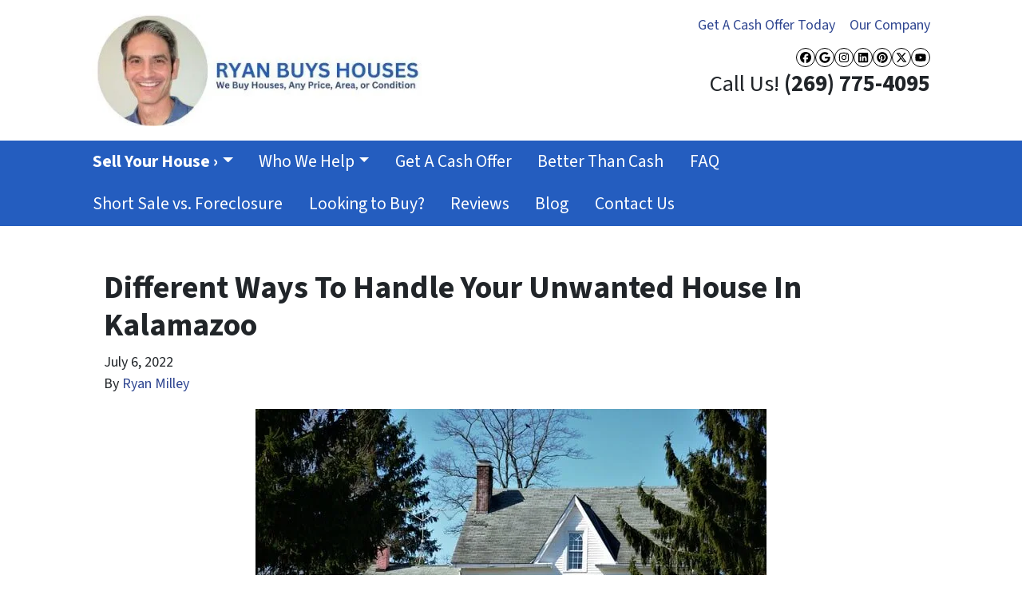

--- FILE ---
content_type: text/html; charset=utf-8
request_url: https://www.google.com/recaptcha/api2/anchor?ar=1&k=6LdJxiQTAAAAAJ6QDC4E3KrZaPAXlf6Xh4nk_VZL&co=aHR0cHM6Ly93d3cucnlhbm1idXlzaG91c2VzLmNvbTo0NDM.&hl=en&v=PoyoqOPhxBO7pBk68S4YbpHZ&theme=light&size=normal&anchor-ms=20000&execute-ms=30000&cb=jei3422wdyfs
body_size: 49453
content:
<!DOCTYPE HTML><html dir="ltr" lang="en"><head><meta http-equiv="Content-Type" content="text/html; charset=UTF-8">
<meta http-equiv="X-UA-Compatible" content="IE=edge">
<title>reCAPTCHA</title>
<style type="text/css">
/* cyrillic-ext */
@font-face {
  font-family: 'Roboto';
  font-style: normal;
  font-weight: 400;
  font-stretch: 100%;
  src: url(//fonts.gstatic.com/s/roboto/v48/KFO7CnqEu92Fr1ME7kSn66aGLdTylUAMa3GUBHMdazTgWw.woff2) format('woff2');
  unicode-range: U+0460-052F, U+1C80-1C8A, U+20B4, U+2DE0-2DFF, U+A640-A69F, U+FE2E-FE2F;
}
/* cyrillic */
@font-face {
  font-family: 'Roboto';
  font-style: normal;
  font-weight: 400;
  font-stretch: 100%;
  src: url(//fonts.gstatic.com/s/roboto/v48/KFO7CnqEu92Fr1ME7kSn66aGLdTylUAMa3iUBHMdazTgWw.woff2) format('woff2');
  unicode-range: U+0301, U+0400-045F, U+0490-0491, U+04B0-04B1, U+2116;
}
/* greek-ext */
@font-face {
  font-family: 'Roboto';
  font-style: normal;
  font-weight: 400;
  font-stretch: 100%;
  src: url(//fonts.gstatic.com/s/roboto/v48/KFO7CnqEu92Fr1ME7kSn66aGLdTylUAMa3CUBHMdazTgWw.woff2) format('woff2');
  unicode-range: U+1F00-1FFF;
}
/* greek */
@font-face {
  font-family: 'Roboto';
  font-style: normal;
  font-weight: 400;
  font-stretch: 100%;
  src: url(//fonts.gstatic.com/s/roboto/v48/KFO7CnqEu92Fr1ME7kSn66aGLdTylUAMa3-UBHMdazTgWw.woff2) format('woff2');
  unicode-range: U+0370-0377, U+037A-037F, U+0384-038A, U+038C, U+038E-03A1, U+03A3-03FF;
}
/* math */
@font-face {
  font-family: 'Roboto';
  font-style: normal;
  font-weight: 400;
  font-stretch: 100%;
  src: url(//fonts.gstatic.com/s/roboto/v48/KFO7CnqEu92Fr1ME7kSn66aGLdTylUAMawCUBHMdazTgWw.woff2) format('woff2');
  unicode-range: U+0302-0303, U+0305, U+0307-0308, U+0310, U+0312, U+0315, U+031A, U+0326-0327, U+032C, U+032F-0330, U+0332-0333, U+0338, U+033A, U+0346, U+034D, U+0391-03A1, U+03A3-03A9, U+03B1-03C9, U+03D1, U+03D5-03D6, U+03F0-03F1, U+03F4-03F5, U+2016-2017, U+2034-2038, U+203C, U+2040, U+2043, U+2047, U+2050, U+2057, U+205F, U+2070-2071, U+2074-208E, U+2090-209C, U+20D0-20DC, U+20E1, U+20E5-20EF, U+2100-2112, U+2114-2115, U+2117-2121, U+2123-214F, U+2190, U+2192, U+2194-21AE, U+21B0-21E5, U+21F1-21F2, U+21F4-2211, U+2213-2214, U+2216-22FF, U+2308-230B, U+2310, U+2319, U+231C-2321, U+2336-237A, U+237C, U+2395, U+239B-23B7, U+23D0, U+23DC-23E1, U+2474-2475, U+25AF, U+25B3, U+25B7, U+25BD, U+25C1, U+25CA, U+25CC, U+25FB, U+266D-266F, U+27C0-27FF, U+2900-2AFF, U+2B0E-2B11, U+2B30-2B4C, U+2BFE, U+3030, U+FF5B, U+FF5D, U+1D400-1D7FF, U+1EE00-1EEFF;
}
/* symbols */
@font-face {
  font-family: 'Roboto';
  font-style: normal;
  font-weight: 400;
  font-stretch: 100%;
  src: url(//fonts.gstatic.com/s/roboto/v48/KFO7CnqEu92Fr1ME7kSn66aGLdTylUAMaxKUBHMdazTgWw.woff2) format('woff2');
  unicode-range: U+0001-000C, U+000E-001F, U+007F-009F, U+20DD-20E0, U+20E2-20E4, U+2150-218F, U+2190, U+2192, U+2194-2199, U+21AF, U+21E6-21F0, U+21F3, U+2218-2219, U+2299, U+22C4-22C6, U+2300-243F, U+2440-244A, U+2460-24FF, U+25A0-27BF, U+2800-28FF, U+2921-2922, U+2981, U+29BF, U+29EB, U+2B00-2BFF, U+4DC0-4DFF, U+FFF9-FFFB, U+10140-1018E, U+10190-1019C, U+101A0, U+101D0-101FD, U+102E0-102FB, U+10E60-10E7E, U+1D2C0-1D2D3, U+1D2E0-1D37F, U+1F000-1F0FF, U+1F100-1F1AD, U+1F1E6-1F1FF, U+1F30D-1F30F, U+1F315, U+1F31C, U+1F31E, U+1F320-1F32C, U+1F336, U+1F378, U+1F37D, U+1F382, U+1F393-1F39F, U+1F3A7-1F3A8, U+1F3AC-1F3AF, U+1F3C2, U+1F3C4-1F3C6, U+1F3CA-1F3CE, U+1F3D4-1F3E0, U+1F3ED, U+1F3F1-1F3F3, U+1F3F5-1F3F7, U+1F408, U+1F415, U+1F41F, U+1F426, U+1F43F, U+1F441-1F442, U+1F444, U+1F446-1F449, U+1F44C-1F44E, U+1F453, U+1F46A, U+1F47D, U+1F4A3, U+1F4B0, U+1F4B3, U+1F4B9, U+1F4BB, U+1F4BF, U+1F4C8-1F4CB, U+1F4D6, U+1F4DA, U+1F4DF, U+1F4E3-1F4E6, U+1F4EA-1F4ED, U+1F4F7, U+1F4F9-1F4FB, U+1F4FD-1F4FE, U+1F503, U+1F507-1F50B, U+1F50D, U+1F512-1F513, U+1F53E-1F54A, U+1F54F-1F5FA, U+1F610, U+1F650-1F67F, U+1F687, U+1F68D, U+1F691, U+1F694, U+1F698, U+1F6AD, U+1F6B2, U+1F6B9-1F6BA, U+1F6BC, U+1F6C6-1F6CF, U+1F6D3-1F6D7, U+1F6E0-1F6EA, U+1F6F0-1F6F3, U+1F6F7-1F6FC, U+1F700-1F7FF, U+1F800-1F80B, U+1F810-1F847, U+1F850-1F859, U+1F860-1F887, U+1F890-1F8AD, U+1F8B0-1F8BB, U+1F8C0-1F8C1, U+1F900-1F90B, U+1F93B, U+1F946, U+1F984, U+1F996, U+1F9E9, U+1FA00-1FA6F, U+1FA70-1FA7C, U+1FA80-1FA89, U+1FA8F-1FAC6, U+1FACE-1FADC, U+1FADF-1FAE9, U+1FAF0-1FAF8, U+1FB00-1FBFF;
}
/* vietnamese */
@font-face {
  font-family: 'Roboto';
  font-style: normal;
  font-weight: 400;
  font-stretch: 100%;
  src: url(//fonts.gstatic.com/s/roboto/v48/KFO7CnqEu92Fr1ME7kSn66aGLdTylUAMa3OUBHMdazTgWw.woff2) format('woff2');
  unicode-range: U+0102-0103, U+0110-0111, U+0128-0129, U+0168-0169, U+01A0-01A1, U+01AF-01B0, U+0300-0301, U+0303-0304, U+0308-0309, U+0323, U+0329, U+1EA0-1EF9, U+20AB;
}
/* latin-ext */
@font-face {
  font-family: 'Roboto';
  font-style: normal;
  font-weight: 400;
  font-stretch: 100%;
  src: url(//fonts.gstatic.com/s/roboto/v48/KFO7CnqEu92Fr1ME7kSn66aGLdTylUAMa3KUBHMdazTgWw.woff2) format('woff2');
  unicode-range: U+0100-02BA, U+02BD-02C5, U+02C7-02CC, U+02CE-02D7, U+02DD-02FF, U+0304, U+0308, U+0329, U+1D00-1DBF, U+1E00-1E9F, U+1EF2-1EFF, U+2020, U+20A0-20AB, U+20AD-20C0, U+2113, U+2C60-2C7F, U+A720-A7FF;
}
/* latin */
@font-face {
  font-family: 'Roboto';
  font-style: normal;
  font-weight: 400;
  font-stretch: 100%;
  src: url(//fonts.gstatic.com/s/roboto/v48/KFO7CnqEu92Fr1ME7kSn66aGLdTylUAMa3yUBHMdazQ.woff2) format('woff2');
  unicode-range: U+0000-00FF, U+0131, U+0152-0153, U+02BB-02BC, U+02C6, U+02DA, U+02DC, U+0304, U+0308, U+0329, U+2000-206F, U+20AC, U+2122, U+2191, U+2193, U+2212, U+2215, U+FEFF, U+FFFD;
}
/* cyrillic-ext */
@font-face {
  font-family: 'Roboto';
  font-style: normal;
  font-weight: 500;
  font-stretch: 100%;
  src: url(//fonts.gstatic.com/s/roboto/v48/KFO7CnqEu92Fr1ME7kSn66aGLdTylUAMa3GUBHMdazTgWw.woff2) format('woff2');
  unicode-range: U+0460-052F, U+1C80-1C8A, U+20B4, U+2DE0-2DFF, U+A640-A69F, U+FE2E-FE2F;
}
/* cyrillic */
@font-face {
  font-family: 'Roboto';
  font-style: normal;
  font-weight: 500;
  font-stretch: 100%;
  src: url(//fonts.gstatic.com/s/roboto/v48/KFO7CnqEu92Fr1ME7kSn66aGLdTylUAMa3iUBHMdazTgWw.woff2) format('woff2');
  unicode-range: U+0301, U+0400-045F, U+0490-0491, U+04B0-04B1, U+2116;
}
/* greek-ext */
@font-face {
  font-family: 'Roboto';
  font-style: normal;
  font-weight: 500;
  font-stretch: 100%;
  src: url(//fonts.gstatic.com/s/roboto/v48/KFO7CnqEu92Fr1ME7kSn66aGLdTylUAMa3CUBHMdazTgWw.woff2) format('woff2');
  unicode-range: U+1F00-1FFF;
}
/* greek */
@font-face {
  font-family: 'Roboto';
  font-style: normal;
  font-weight: 500;
  font-stretch: 100%;
  src: url(//fonts.gstatic.com/s/roboto/v48/KFO7CnqEu92Fr1ME7kSn66aGLdTylUAMa3-UBHMdazTgWw.woff2) format('woff2');
  unicode-range: U+0370-0377, U+037A-037F, U+0384-038A, U+038C, U+038E-03A1, U+03A3-03FF;
}
/* math */
@font-face {
  font-family: 'Roboto';
  font-style: normal;
  font-weight: 500;
  font-stretch: 100%;
  src: url(//fonts.gstatic.com/s/roboto/v48/KFO7CnqEu92Fr1ME7kSn66aGLdTylUAMawCUBHMdazTgWw.woff2) format('woff2');
  unicode-range: U+0302-0303, U+0305, U+0307-0308, U+0310, U+0312, U+0315, U+031A, U+0326-0327, U+032C, U+032F-0330, U+0332-0333, U+0338, U+033A, U+0346, U+034D, U+0391-03A1, U+03A3-03A9, U+03B1-03C9, U+03D1, U+03D5-03D6, U+03F0-03F1, U+03F4-03F5, U+2016-2017, U+2034-2038, U+203C, U+2040, U+2043, U+2047, U+2050, U+2057, U+205F, U+2070-2071, U+2074-208E, U+2090-209C, U+20D0-20DC, U+20E1, U+20E5-20EF, U+2100-2112, U+2114-2115, U+2117-2121, U+2123-214F, U+2190, U+2192, U+2194-21AE, U+21B0-21E5, U+21F1-21F2, U+21F4-2211, U+2213-2214, U+2216-22FF, U+2308-230B, U+2310, U+2319, U+231C-2321, U+2336-237A, U+237C, U+2395, U+239B-23B7, U+23D0, U+23DC-23E1, U+2474-2475, U+25AF, U+25B3, U+25B7, U+25BD, U+25C1, U+25CA, U+25CC, U+25FB, U+266D-266F, U+27C0-27FF, U+2900-2AFF, U+2B0E-2B11, U+2B30-2B4C, U+2BFE, U+3030, U+FF5B, U+FF5D, U+1D400-1D7FF, U+1EE00-1EEFF;
}
/* symbols */
@font-face {
  font-family: 'Roboto';
  font-style: normal;
  font-weight: 500;
  font-stretch: 100%;
  src: url(//fonts.gstatic.com/s/roboto/v48/KFO7CnqEu92Fr1ME7kSn66aGLdTylUAMaxKUBHMdazTgWw.woff2) format('woff2');
  unicode-range: U+0001-000C, U+000E-001F, U+007F-009F, U+20DD-20E0, U+20E2-20E4, U+2150-218F, U+2190, U+2192, U+2194-2199, U+21AF, U+21E6-21F0, U+21F3, U+2218-2219, U+2299, U+22C4-22C6, U+2300-243F, U+2440-244A, U+2460-24FF, U+25A0-27BF, U+2800-28FF, U+2921-2922, U+2981, U+29BF, U+29EB, U+2B00-2BFF, U+4DC0-4DFF, U+FFF9-FFFB, U+10140-1018E, U+10190-1019C, U+101A0, U+101D0-101FD, U+102E0-102FB, U+10E60-10E7E, U+1D2C0-1D2D3, U+1D2E0-1D37F, U+1F000-1F0FF, U+1F100-1F1AD, U+1F1E6-1F1FF, U+1F30D-1F30F, U+1F315, U+1F31C, U+1F31E, U+1F320-1F32C, U+1F336, U+1F378, U+1F37D, U+1F382, U+1F393-1F39F, U+1F3A7-1F3A8, U+1F3AC-1F3AF, U+1F3C2, U+1F3C4-1F3C6, U+1F3CA-1F3CE, U+1F3D4-1F3E0, U+1F3ED, U+1F3F1-1F3F3, U+1F3F5-1F3F7, U+1F408, U+1F415, U+1F41F, U+1F426, U+1F43F, U+1F441-1F442, U+1F444, U+1F446-1F449, U+1F44C-1F44E, U+1F453, U+1F46A, U+1F47D, U+1F4A3, U+1F4B0, U+1F4B3, U+1F4B9, U+1F4BB, U+1F4BF, U+1F4C8-1F4CB, U+1F4D6, U+1F4DA, U+1F4DF, U+1F4E3-1F4E6, U+1F4EA-1F4ED, U+1F4F7, U+1F4F9-1F4FB, U+1F4FD-1F4FE, U+1F503, U+1F507-1F50B, U+1F50D, U+1F512-1F513, U+1F53E-1F54A, U+1F54F-1F5FA, U+1F610, U+1F650-1F67F, U+1F687, U+1F68D, U+1F691, U+1F694, U+1F698, U+1F6AD, U+1F6B2, U+1F6B9-1F6BA, U+1F6BC, U+1F6C6-1F6CF, U+1F6D3-1F6D7, U+1F6E0-1F6EA, U+1F6F0-1F6F3, U+1F6F7-1F6FC, U+1F700-1F7FF, U+1F800-1F80B, U+1F810-1F847, U+1F850-1F859, U+1F860-1F887, U+1F890-1F8AD, U+1F8B0-1F8BB, U+1F8C0-1F8C1, U+1F900-1F90B, U+1F93B, U+1F946, U+1F984, U+1F996, U+1F9E9, U+1FA00-1FA6F, U+1FA70-1FA7C, U+1FA80-1FA89, U+1FA8F-1FAC6, U+1FACE-1FADC, U+1FADF-1FAE9, U+1FAF0-1FAF8, U+1FB00-1FBFF;
}
/* vietnamese */
@font-face {
  font-family: 'Roboto';
  font-style: normal;
  font-weight: 500;
  font-stretch: 100%;
  src: url(//fonts.gstatic.com/s/roboto/v48/KFO7CnqEu92Fr1ME7kSn66aGLdTylUAMa3OUBHMdazTgWw.woff2) format('woff2');
  unicode-range: U+0102-0103, U+0110-0111, U+0128-0129, U+0168-0169, U+01A0-01A1, U+01AF-01B0, U+0300-0301, U+0303-0304, U+0308-0309, U+0323, U+0329, U+1EA0-1EF9, U+20AB;
}
/* latin-ext */
@font-face {
  font-family: 'Roboto';
  font-style: normal;
  font-weight: 500;
  font-stretch: 100%;
  src: url(//fonts.gstatic.com/s/roboto/v48/KFO7CnqEu92Fr1ME7kSn66aGLdTylUAMa3KUBHMdazTgWw.woff2) format('woff2');
  unicode-range: U+0100-02BA, U+02BD-02C5, U+02C7-02CC, U+02CE-02D7, U+02DD-02FF, U+0304, U+0308, U+0329, U+1D00-1DBF, U+1E00-1E9F, U+1EF2-1EFF, U+2020, U+20A0-20AB, U+20AD-20C0, U+2113, U+2C60-2C7F, U+A720-A7FF;
}
/* latin */
@font-face {
  font-family: 'Roboto';
  font-style: normal;
  font-weight: 500;
  font-stretch: 100%;
  src: url(//fonts.gstatic.com/s/roboto/v48/KFO7CnqEu92Fr1ME7kSn66aGLdTylUAMa3yUBHMdazQ.woff2) format('woff2');
  unicode-range: U+0000-00FF, U+0131, U+0152-0153, U+02BB-02BC, U+02C6, U+02DA, U+02DC, U+0304, U+0308, U+0329, U+2000-206F, U+20AC, U+2122, U+2191, U+2193, U+2212, U+2215, U+FEFF, U+FFFD;
}
/* cyrillic-ext */
@font-face {
  font-family: 'Roboto';
  font-style: normal;
  font-weight: 900;
  font-stretch: 100%;
  src: url(//fonts.gstatic.com/s/roboto/v48/KFO7CnqEu92Fr1ME7kSn66aGLdTylUAMa3GUBHMdazTgWw.woff2) format('woff2');
  unicode-range: U+0460-052F, U+1C80-1C8A, U+20B4, U+2DE0-2DFF, U+A640-A69F, U+FE2E-FE2F;
}
/* cyrillic */
@font-face {
  font-family: 'Roboto';
  font-style: normal;
  font-weight: 900;
  font-stretch: 100%;
  src: url(//fonts.gstatic.com/s/roboto/v48/KFO7CnqEu92Fr1ME7kSn66aGLdTylUAMa3iUBHMdazTgWw.woff2) format('woff2');
  unicode-range: U+0301, U+0400-045F, U+0490-0491, U+04B0-04B1, U+2116;
}
/* greek-ext */
@font-face {
  font-family: 'Roboto';
  font-style: normal;
  font-weight: 900;
  font-stretch: 100%;
  src: url(//fonts.gstatic.com/s/roboto/v48/KFO7CnqEu92Fr1ME7kSn66aGLdTylUAMa3CUBHMdazTgWw.woff2) format('woff2');
  unicode-range: U+1F00-1FFF;
}
/* greek */
@font-face {
  font-family: 'Roboto';
  font-style: normal;
  font-weight: 900;
  font-stretch: 100%;
  src: url(//fonts.gstatic.com/s/roboto/v48/KFO7CnqEu92Fr1ME7kSn66aGLdTylUAMa3-UBHMdazTgWw.woff2) format('woff2');
  unicode-range: U+0370-0377, U+037A-037F, U+0384-038A, U+038C, U+038E-03A1, U+03A3-03FF;
}
/* math */
@font-face {
  font-family: 'Roboto';
  font-style: normal;
  font-weight: 900;
  font-stretch: 100%;
  src: url(//fonts.gstatic.com/s/roboto/v48/KFO7CnqEu92Fr1ME7kSn66aGLdTylUAMawCUBHMdazTgWw.woff2) format('woff2');
  unicode-range: U+0302-0303, U+0305, U+0307-0308, U+0310, U+0312, U+0315, U+031A, U+0326-0327, U+032C, U+032F-0330, U+0332-0333, U+0338, U+033A, U+0346, U+034D, U+0391-03A1, U+03A3-03A9, U+03B1-03C9, U+03D1, U+03D5-03D6, U+03F0-03F1, U+03F4-03F5, U+2016-2017, U+2034-2038, U+203C, U+2040, U+2043, U+2047, U+2050, U+2057, U+205F, U+2070-2071, U+2074-208E, U+2090-209C, U+20D0-20DC, U+20E1, U+20E5-20EF, U+2100-2112, U+2114-2115, U+2117-2121, U+2123-214F, U+2190, U+2192, U+2194-21AE, U+21B0-21E5, U+21F1-21F2, U+21F4-2211, U+2213-2214, U+2216-22FF, U+2308-230B, U+2310, U+2319, U+231C-2321, U+2336-237A, U+237C, U+2395, U+239B-23B7, U+23D0, U+23DC-23E1, U+2474-2475, U+25AF, U+25B3, U+25B7, U+25BD, U+25C1, U+25CA, U+25CC, U+25FB, U+266D-266F, U+27C0-27FF, U+2900-2AFF, U+2B0E-2B11, U+2B30-2B4C, U+2BFE, U+3030, U+FF5B, U+FF5D, U+1D400-1D7FF, U+1EE00-1EEFF;
}
/* symbols */
@font-face {
  font-family: 'Roboto';
  font-style: normal;
  font-weight: 900;
  font-stretch: 100%;
  src: url(//fonts.gstatic.com/s/roboto/v48/KFO7CnqEu92Fr1ME7kSn66aGLdTylUAMaxKUBHMdazTgWw.woff2) format('woff2');
  unicode-range: U+0001-000C, U+000E-001F, U+007F-009F, U+20DD-20E0, U+20E2-20E4, U+2150-218F, U+2190, U+2192, U+2194-2199, U+21AF, U+21E6-21F0, U+21F3, U+2218-2219, U+2299, U+22C4-22C6, U+2300-243F, U+2440-244A, U+2460-24FF, U+25A0-27BF, U+2800-28FF, U+2921-2922, U+2981, U+29BF, U+29EB, U+2B00-2BFF, U+4DC0-4DFF, U+FFF9-FFFB, U+10140-1018E, U+10190-1019C, U+101A0, U+101D0-101FD, U+102E0-102FB, U+10E60-10E7E, U+1D2C0-1D2D3, U+1D2E0-1D37F, U+1F000-1F0FF, U+1F100-1F1AD, U+1F1E6-1F1FF, U+1F30D-1F30F, U+1F315, U+1F31C, U+1F31E, U+1F320-1F32C, U+1F336, U+1F378, U+1F37D, U+1F382, U+1F393-1F39F, U+1F3A7-1F3A8, U+1F3AC-1F3AF, U+1F3C2, U+1F3C4-1F3C6, U+1F3CA-1F3CE, U+1F3D4-1F3E0, U+1F3ED, U+1F3F1-1F3F3, U+1F3F5-1F3F7, U+1F408, U+1F415, U+1F41F, U+1F426, U+1F43F, U+1F441-1F442, U+1F444, U+1F446-1F449, U+1F44C-1F44E, U+1F453, U+1F46A, U+1F47D, U+1F4A3, U+1F4B0, U+1F4B3, U+1F4B9, U+1F4BB, U+1F4BF, U+1F4C8-1F4CB, U+1F4D6, U+1F4DA, U+1F4DF, U+1F4E3-1F4E6, U+1F4EA-1F4ED, U+1F4F7, U+1F4F9-1F4FB, U+1F4FD-1F4FE, U+1F503, U+1F507-1F50B, U+1F50D, U+1F512-1F513, U+1F53E-1F54A, U+1F54F-1F5FA, U+1F610, U+1F650-1F67F, U+1F687, U+1F68D, U+1F691, U+1F694, U+1F698, U+1F6AD, U+1F6B2, U+1F6B9-1F6BA, U+1F6BC, U+1F6C6-1F6CF, U+1F6D3-1F6D7, U+1F6E0-1F6EA, U+1F6F0-1F6F3, U+1F6F7-1F6FC, U+1F700-1F7FF, U+1F800-1F80B, U+1F810-1F847, U+1F850-1F859, U+1F860-1F887, U+1F890-1F8AD, U+1F8B0-1F8BB, U+1F8C0-1F8C1, U+1F900-1F90B, U+1F93B, U+1F946, U+1F984, U+1F996, U+1F9E9, U+1FA00-1FA6F, U+1FA70-1FA7C, U+1FA80-1FA89, U+1FA8F-1FAC6, U+1FACE-1FADC, U+1FADF-1FAE9, U+1FAF0-1FAF8, U+1FB00-1FBFF;
}
/* vietnamese */
@font-face {
  font-family: 'Roboto';
  font-style: normal;
  font-weight: 900;
  font-stretch: 100%;
  src: url(//fonts.gstatic.com/s/roboto/v48/KFO7CnqEu92Fr1ME7kSn66aGLdTylUAMa3OUBHMdazTgWw.woff2) format('woff2');
  unicode-range: U+0102-0103, U+0110-0111, U+0128-0129, U+0168-0169, U+01A0-01A1, U+01AF-01B0, U+0300-0301, U+0303-0304, U+0308-0309, U+0323, U+0329, U+1EA0-1EF9, U+20AB;
}
/* latin-ext */
@font-face {
  font-family: 'Roboto';
  font-style: normal;
  font-weight: 900;
  font-stretch: 100%;
  src: url(//fonts.gstatic.com/s/roboto/v48/KFO7CnqEu92Fr1ME7kSn66aGLdTylUAMa3KUBHMdazTgWw.woff2) format('woff2');
  unicode-range: U+0100-02BA, U+02BD-02C5, U+02C7-02CC, U+02CE-02D7, U+02DD-02FF, U+0304, U+0308, U+0329, U+1D00-1DBF, U+1E00-1E9F, U+1EF2-1EFF, U+2020, U+20A0-20AB, U+20AD-20C0, U+2113, U+2C60-2C7F, U+A720-A7FF;
}
/* latin */
@font-face {
  font-family: 'Roboto';
  font-style: normal;
  font-weight: 900;
  font-stretch: 100%;
  src: url(//fonts.gstatic.com/s/roboto/v48/KFO7CnqEu92Fr1ME7kSn66aGLdTylUAMa3yUBHMdazQ.woff2) format('woff2');
  unicode-range: U+0000-00FF, U+0131, U+0152-0153, U+02BB-02BC, U+02C6, U+02DA, U+02DC, U+0304, U+0308, U+0329, U+2000-206F, U+20AC, U+2122, U+2191, U+2193, U+2212, U+2215, U+FEFF, U+FFFD;
}

</style>
<link rel="stylesheet" type="text/css" href="https://www.gstatic.com/recaptcha/releases/PoyoqOPhxBO7pBk68S4YbpHZ/styles__ltr.css">
<script nonce="zD5SP_jqd0qfHbXSPBGfWw" type="text/javascript">window['__recaptcha_api'] = 'https://www.google.com/recaptcha/api2/';</script>
<script type="text/javascript" src="https://www.gstatic.com/recaptcha/releases/PoyoqOPhxBO7pBk68S4YbpHZ/recaptcha__en.js" nonce="zD5SP_jqd0qfHbXSPBGfWw">
      
    </script></head>
<body><div id="rc-anchor-alert" class="rc-anchor-alert"></div>
<input type="hidden" id="recaptcha-token" value="[base64]">
<script type="text/javascript" nonce="zD5SP_jqd0qfHbXSPBGfWw">
      recaptcha.anchor.Main.init("[\x22ainput\x22,[\x22bgdata\x22,\x22\x22,\[base64]/[base64]/[base64]/bmV3IHJbeF0oY1swXSk6RT09Mj9uZXcgclt4XShjWzBdLGNbMV0pOkU9PTM/bmV3IHJbeF0oY1swXSxjWzFdLGNbMl0pOkU9PTQ/[base64]/[base64]/[base64]/[base64]/[base64]/[base64]/[base64]/[base64]\x22,\[base64]\x22,\[base64]/w6o1w5HCkSF1FhvClcOMw5xRX8KLw6TDlMKww4jChhoAwrZ4SiYPXHoow4Bqwplkw65GNsKbK8O4w6zDhmxZKcOBw4XDi8O3AXVJw43CgGrDskXDiB/Cp8KfQRhdNcOccMOzw4h+w7zCmXjCusO2w6rCnMOrw5MQc0hUb8OHfRnCjcOrHAw5w7U/wr/DtcOXw7LCqcOHwpHCmw1lw6HCg8KHwoxSwoLDkhh4wprDnMK1w4Bawq8OAcKyN8OWw6HDt1BkTSN5wo7DksKEwrPCrF3DnX3DpyTCh1HCmxjDpFcYwrY2YiHCpcKgw7jClMKuwpNYAT3CmMKaw4/DtUp7OsKCw6fCvyBQwp9mGVwnwpA6KGfDvmM9w5YMMlxGwrnChVQ4wpxbHcKSTwTDrUzCtcONw7HDpsK7a8K9wqU+wqHCs8KrwrdmJcOPwpTCmMKZJcKgZRPDr8OiHw/Dv2J/P8K1wonChcOMQcKldcKSwrbCg1/DrzLDkgTCqSTCt8OHPDskw5Viw4/DmMKiK1LDtGHCnR4Ew7nCusKhMsKHwpMjw61jwoLCoMOSScOgAGjCjMKUw6HDox/[base64]/CmMOIccK2T2XDm1htw6VmQsOGw4lqw4QcDsOvKTnDn8K9SsK9w7PDnMKwU3kQI8K+wqnDuTNXwrfCrmrCv8OeF8OwNlDDoTXDtR7CnsOUMiPDpisNwqJWLWFkA8O0w6tYM8Kmwq7CnDPCoH3Dn8KAw5LDnWxQw7vDryZJacOhwo7DgxvCuAlNw6PCqlkDwo/CvcKSbMOJZ8KHw6DCpWZVTzDDjnJXwpB4fxvDhTUywqLCvsK9VFMFwrYUwp9Qwp04w4xtMMOOUsOhwrx6wqUJEWPDnUsZFcOVwpzChmF5wrAKwo3DqsKvHcKvGcOeFUETw4AcwpXCpsKoYcKvEl1Dd8OlNAPDjXXDq2/CtcKmRcObw4MxLcONw5rCsG4QwpnCg8OWRsO5wpjCkArDiUNYwqw/w6EUwoVJwpwyw5tUa8KaRsKzw4vDvsOCI8KwJTHDjCIdZ8OHwrfDmMOEw7hDZcOgBMOGwrDDiMONWkFgwp/CoH3DtcOZB8OGwq/CoynDtTxIN8OVJRRnC8Oaw5Niw5IhwqHCrcODMTAlw4DCvAvCvcKVfB9Ww6HDtBLCjcOGwrDDm1nCmAQTAVbDmAQIFsKWwovCr07DjMO4NXvCrxFTeGhWXMO9cyfCosKmwrJGwr17w65oB8K1wpjDlMOuwqHDkUXChl4dG8K6J8KRTX/CicOlZiYtYcO8ZmZdPynDj8O1wpPCv27DisOUw7AZw5ZCwr4hwpEgT0vCp8OMO8KGGcO9JsKuXMKJw6I9w5B6Wz0lbUQ0w4bDq23Di3h3wrTCr8O6RiIJHSLCoMKOESVnLcKxCBjCsMKfO1QOwp5LwqvCgMKVCBfDmCnDrcKnw7fCssKBBgTCmQ/DjGHClMOTSkfDiDlZJgrCmCscw6/DjMK3Wh/Diywiw7vCqcKgw7XDicKZan8KVhYPG8Kjwrx9fcOeAn5Zw5oZw5/ClxDDg8Oaw7sqHmVLwqJ/[base64]/CoMKXIgXDpR3DhzfCjQ7DlADDqwLCjQzDq8OwOsKTMVjDlMOvZ3MhNTZ8VhHCtWJoSSMRR8KOw5PCpcOlN8OIRMOkM8KKdRApYn1Vw4fCnMOIGHh8w57Dl0fCosOsw7vDnFrDumxBw4h/wpgOBcKPwqTDtVgpwrbDnkTDmMKiB8OgwqQtUsOqCWxgV8KCw6hKw6jCmxXDhMKSw4bDrcKHw7ctwoPCsAvCrcKmEsO2w4LCncOYw4fCtEvCmwB/d37Dqi0owrQ+w4fCiQvDk8KHw6zDqhA7FcKswonDgMKQIMORwp81w63DtsODw67DgsO6wqnDkMOOaQMlbWEkwq50dcOGKsKfBgEHcmJKwofDlcKNwopbwo/[base64]/CpCzDoH0OfH7DhsKoERVJw6PCsjjCvMKUwpoJTQzDh8O8KUbCssO+A1kvaMKuXcOXw4Zzb1/[base64]/[base64]/[base64]/[base64]/[base64]/CiQxww7/DtRrCiMONwpLDrwbDtMKkw4RTw7lww6gLw5MsEQfCnhzDt1cQw5vCiQ5AHcKGwp0YwpRrJsOaw6TCjsOmDcKsw7LDnj7CiX7CvhjDmcKxBRshwoFXeWYmwpzDtGlbMlTCncOBP8K5NWnDksKDTcO/fMKVUkXDkBDCjsOfPnkGbsKNbcKywpHDk37Dpy83w6zDl8O/U8OAw5bDhX/Ds8OUw7vDgsK1DMOVwofDmzRFwrdsAMKLw6PDhWFgSWPDnEFjw5PCn8OiVsOdw5HDtcK8PcKWw5dVWsOMRMKaP8OoDTNlw4p/wptlw5dZwpHDlHoRwpdOSGjCj1Mkw5/Du8OKEhoyYWUrYDLDlsKiwrDDvStGw6o/ECctNnlUwp8IeXEiN2IxKlrDl2xpwqjCtDXCncKkwo7DvnBafWkgwqTCm17CuMOywrVmw5pAwqbDicKSwpd8XTzDiMOkwoR+wrpBwpzCn8Kgw5nDmldBWj5Qw44GDFISBw/DocKbwqYqVGhOdXQiwqDCsnPDqGTDgwHCpiDDtsOmaxwww6PCuC1bw4/ClcOpKhvDgMOVMsKTwrJ1AMKcw6JFKjzCsmrDj1rDrEJFwp0mw70vV8KSw48pwrxnFQpew6nCiDfDp1s1w4FgeTXCqMKnbTYcw6ksW8OMT8OhwofCqMKueEZpwpARwroDV8OHw49ueMKzw4F2NcKVw45Ba8Oqw58WHcK0IcOhKMKfC8OdT8OkEi/CmsKWwrxTw6DDoGDCuTjCucO/wrwHeQonC2PCtcOywqzDrhPClsKBasK0HwsiGcOZwpF+Q8OxwrUZUsOtw4pqfcOkH8OXw6YLH8KXJ8Kuwp/CmG1uw7gJX3vDlxbCkMKlwp/DimkIHhTCosOTwqIuwpbDiMObwq/CuHHDrRVuAwMmXMKdwoZ/O8OjwoLCs8ObfMKtCcKOwpQPwrnDtVnCrcKTVnQSCBDCrcKIN8OEwqbDk8KqaRHCmRTCohhow4zDlcOqw6JYwpXCq1LDjW/DphFPY2o8LsONDMOTd8K0w4tawrJaDSjDsEEOw4FJNFrDpsObwrpIMsKowo06fEZGwqxsw5g3RMOrYhHDpl4Db8OhKCU7TsO9wpo8w4fDosO3dTPCiinChjfCrMOrJRnCqsKsw6TDsl3CrcOuwoLDnxVWw47CoMOSPhVEwpEpwqEjRx/Dmn5tOcO9wpZIwp/[base64]/Dn8OlaMOIw7/[base64]/CqMOXJ384G8Onw7V3JSVjcl7DisOpHRMgPGXDgnY1w57CrTJbwrfDmxPDgDttwpvCjcO1SEXCl8OwY8KPw4tyI8OOwoZ8w5RjwoXCgcO/wqhyYk7DvsOjEHkxw5jCvgVEJ8OWDCfDt04ZYnrCp8KFSQDCucOhw7lfwrPCk8OcKsO8SzzDnsOIJCxyOX4MXMOINGYHw4hcKMOYw6HCqm9iN0nDqQfCpgwPVMK3wqxJe1MyXh/[base64]/[base64]/[base64]/[base64]/DuMKUwrbCpBHCiMOhwp0Yw5bDhXzDhnZMKTsTAh3CscKMw58gXMOyw5tMwowXw582YcK7wrLCmsOPfxpND8O2wphkw5TDlwZBAcOlXFHCvsO4LsKfIcObw5V/[base64]/[base64]/[base64]/DkQjCrcOGw4rCpMOaw4XCi17DhMO7w6U1EcKOOsOEDiU/w68Bw6ofPyVvDMOkAgnDtSLDscOuYlXDkhTDv3xZIMKrwovDmMOSwopRwr8hw7ZhAsKzD8KaYcKYwqMSe8KTwrQZEAfCu8K3N8KTwrPCjcKfOcK2EX7CpE5EwplmEwTClA4cBsKYwofDiz/[base64]/ChAjClMOPd8O7QcOhw43Cv8OfScK1wovDgMOvw4tjZU0twqHCnMKowq5oeMOfUMK1wrsEcsOuwp8Jw4HCh8OTIMOYw7jDk8OgPGbDtVzDosKow5zCm8KTR216DMO6UMOOwrgEwqUtKx06DhROwpnCoW7CkcKvVDTDj0jCuk0tRGDCphg/BsKAQMO2AW/CkXPDuMK6wodGwr8RIiTCusK/[base64]/CpzRBw6coPsKoTwd5cMO5w5Adwq7Diz4FQ8KjOz5Xw63Di8KkwrvDlcKrwqTCrcK1w5MrLsK6wpFdwo/CrcKTIkpVwoPDssK6wr7CqcKeVsKQwq84MlBOw6o+wohyHEtQw6MuAcKiwqkiBgHDqSNkVDzCp8KPw5XDnMOOw5JbF2/CuRfDsh/DusOBIwXDhgXCgcKIw75owovDnMKtdsKEwocVPRInwqPCjMKiVEI6OcO4QsOtPF/CmcODwoRdE8OhRhEiw6/CrMOQFMOZw5DCt2vCo0kCGy4oOkvCicKKw5LCmBwVasOqQsOIw6rCsMKKCMOXw7c6E8O+wrYiw59MwrbCoMO4J8K+wpDDscK+CMOfw7LDjMO2w4HDrRPDtTNiw6BKJcKjwrrCn8KQPcOgw6PDvcOwCS8/w4fDkMO0EcKPUMOUwq0pa8OeR8Kjw7VwLsKBXj1MwpPCicOFDDcoDMK0w5TDsRhMCzHChMOIAcOzcShRUGbDl8O1CD1CZnowBMOif1zDh8OSa8KcMMKCwp/ChcOBVmLCrVNnw67DjsO9wq3CqMObR1fDhl/DlMO0wqofbx7CvMOxw7rDncKgAsKLw5McFGPCqkxBFDXDtsOMCSzDhVvDkzdRwrpveg/Ctksyw6fDtQcJwqXCnsO/w4HChRrDgsKHw4JEwp7Dt8O8w4wmw6xXwpzDhzLCv8OEYmkrXMOXClYkR8O2woPCicKHw6PCnsKzwp7CncOlTj3DicKew43DqMO4ZU0wwoZnNg1tZcOALcOLYsKswrZew41kAU9Uw4HDgkp2wo03w63CiREGwozDgsOMwrzCqg5vaT5eNjjCs8OiIhw7wqx/UMOFw6h6U8OFCcK8w6/Dpg/DisOJw7nChRtxw4DDhVvClcK3TsK2w5vDjjdpw4d/MsOAw5JWKVvCu2wDfsKVw4jDusOywo/[base64]/w7gIIn8Dwq7CtXrDkk4eacKJNSvCusKrKAEhKW3DjMKJwpbCsVVXdcOsw4XDtCYPK0nCuBPDi3N6wqdoMMKUw67ChcKVNCIIw4jCjRrCpTVBwrsxw7fCj2A2QBcPwr3CncKWOcKCERvClmzDisKCwpjDtTlnGMKVQ0nDplzCn8OIwqBHZj/CrMKabAE7ABfDn8OPwq1ow6rDrsOaw7bCi8OdwojCiAjCkWAdAHNLw5/[base64]/[base64]/[base64]/CjEXDpcOzw5zCsMK/w7XCncK0w6vCsMOdw5TDhxQyCklGN8KCw4wRaVjChCXDmADCtsKzNsKsw4gMfcKLDMKjX8KyKmJOAcKKFU1QChnChw/CoTlnD8O/w7HDqsOSw4YVVVTDv0EcwozDvQ/ClXQKwqLDhMKmEjnDj2PCpMO7AEHDu13ClMOpG8O/[base64]/DjGzDpQrCmsKzwoA5wrYdbERbMsO4w4vDpS1fwqXCjiZuwo7CnXxawoY2wo9hwqkhwr/CpMOKJ8OlwoxCfHNlw6/DkXLCuMKUb3pbwqvCpRc4QMKPDw8FN09vC8ORwrvDgsKITMKGwoLDoT7DuQTCvAoww5TCvQzDqwTCtsOAZwV4wpXDg0fDjADCqMOxVxQ/JcKtw7JpcCbDuMK9wovDmMKyUsK2woUWfl42czTCjhrCsMOcQcKPXWrCnVZ3T8OewpRIw6l5wrzCpcOqwpbDnMKTJsOAbDXDusOCwpvCi1F/wqkYbcKuw7Z9dcOXCErDk3rCsnkHIMK3UVTDpsOgwqzCkG3DtDfCq8KzTWRHwpDCriDCrnbCkRMnAcKxQMOSB07DqsKHwrTDvMKvfxTDgFI3BsOoHsOKwo56w5LCtsO0CcKQwrrCvhbCpSHCtG0EXcKjWQsMw4zDnyxZTcK8wpLDlnjDvwQrwq94wok/FlPCinTDpAvDjhfDlUDDoWTCq8K0wqIdw7V4w7LDkHpYwoVRwqbCqFHCtMKfwpTDvsOeY8OuwoFrCBNawrPCn8O+w7Ezw5HCrsK/EjPDvCTCtUrDgsOZTsONw6xrw6oHwqddw4FYw54Fw4HCpMKnb8OxwrvDusKWccKCR8KZOcK5McOZw4XDlFc+w7ptwoZ/wr3CkSfCpWfDhlbDnjLChV3Cui1be2Rfw4fCky/DksOwB2s8cxrCsMKJahvDhwPDrB7DosKdw6XDnsKxFDjDkU4Hw7A0w5Z2w7FFwohsHsKtIlkrBg3CgMO5wrR5w6AEMcOlwpJxw6bDgH3CucK9V8KAwrrCrMKwNcO5wozDo8O1A8OQM8KrwovDhsOrwqdhw6o+wpbCpUA2wpfDni/DiMKqw6FQw5PCt8KRYy7Cu8KyMifDoijClcKMIAXCtsOBw63DhkQKwr5Jw797GsO2FntPPS0Sw4EgwqTCrQd8RMOhCsOObsOtw5XCqsO1WgbCmsOEUsK3AMOzwp0Nw7p/wpDDrMO/wrVzwrPDg8Kcwot3wpbDoW/[base64]/DrWzDhQkqworCphLDvjV5AGhGw7fCvgHClsK5WQxyaMOlD3bCvMOmwq/DgizCnsKkc0xfw4tqwoAIDwLDu3LDscOpw6N4w7HCpAzDjzV6wr7DnDRzP04Fwq4MwrzDr8Otw5oIw5hNYMOQbE4ZIy9oZm/ChcKKw7sMw5AKw7XDm8OLAMKDcsKIJVvCvUnDisK8ew0TOE5ww7h6NWDDqMKMfcO1wo/Dn0nCtcKrwrHDksOJwrzCribDg8KIVE/Cg8KhwrTDrcKYw5bDt8OvHAHCvi3DkcOSw6DDjMOcf8ODwoPDs1w+fzgIVsK1LAkgO8OONcOPCW1VwpTCjMOsTMKCAhkYw4DCg30swpNBDMK+w5zDuGh0wr95BsKBw5bDusOgw4LCosOMFMKKSUFoOSjDtsOsw68UwpNdfnYFw5/DgEfDtMKxw5fCn8OKwqfCtsOJwo0tB8KPQVzCmkrDhsOCwplgBsKDOE3CsyLDm8ORw5nDp8OZXjnCgsKNPgvCm1o4d8OPwrXDu8Knw4QsPmERRHDCt8Kew4xhXMOhO33DtcK/UBvDssKrw5VEFcK3DcKIIMOdZMK5w7dJwoLCp11ZwqFdwqjDrxIYw7/Cg3gkw7nCsUdPUMKOwqV7w7vDiE3CnUQJwp/[base64]/Dm8KcwoQCw7pmf2DDusKlw6/Dv8ORR8OaIsOWwoJpw7gbdQjDpsOXwpLChAA1ZXrCksOqUsKmw5hNwrjCgF5CT8OnAsKPP37CvnVfCjrDmw7CvcOxw4JGT8KWWsK4w5lFGcKBA8Oew6DCsGHCiMOyw64LT8OrSmtuJcOrw4TCj8Ofw5LDmX90w6FpwrnCmmQmGA5iw6/CvjLDgHc1RyYYGhViw57DuRx9KS4Jb8Kqw4h/w7nCrcO+UMO4wploEMKrHMKgRFohw4nCvlDDlsKtwrDDn2/DuFPCtygJTmImPgBvCsKgwrc1wplAfCkJw4fCniJdw5HCh2NPwqw3PgzCpUATw5rCp8O0wqxaN0/DiXzDvcKSSMKxwr7DoD03EMK6w6DCscKNKzd4woPCqcKNb8KUwoXCii/[base64]/DvFsbwokdw4Z1wqnCriTDgsORYAzDp27CpMKUwofDokjDhBnDtcOwwrlUawbCuDZvwrBmw7onw4MZFcONFh1/w5fCucKkw67CmyPClSPCnmXCjGHCvgIlWsOMXFJ0OMKkwo7DjjAnw4/CrBHDp8KnMMK/fwTCicOrw4DDph7ClDo4w4vDiDMldhQQwoNuT8KuQ8OiwrXChD/[base64]/PhZJw61swqN4WSTCn8KNw5Aywp5GwrlGQTzDtsOpHjktUm/Cj8KZHMOWwoPDjsOfQ8Oiw40pZsKZwqMXw6PCvMK4SkN4wqAow5d7wr4SwrnDmcKdUsOnwrd9fizCqUIaw4I3WAUjwo18wqbDmsONw6LDp8Kmw44xwoZ1MlfDh8KcwqnDuz/CgsOxdsORw67Dn8K1CsOLLsObCjPDgsKxUETDvMKvDcOoMmTCssOKasOCw4tNfsKCw7fCsXR2wrMyPR40wqXDhHvDu8OGwrXDu8KvECBww6XDjsOewpbCvUvCnyFCwoVWZMOlSsO0wrPClcKiwpzCp1jCtMOMWsKSBcKWwoLDsGV4b2YxdcOZaMKgIcK/wr3CpMO9w6AHw7xMw6fCjRUjwojCiGPDrUDCnVzCknwrw6DDjMKDYsKDwpd3NDsbwpPDlcOhPX3DgGhDwrs0w5FTCsKFUkomYMKkFEbCkEQlwrAWwr7Dl8O2asOFM8OVwqFRw5vClcK1ScKEecKCaMKHHmoqw4XCocKoeh3CmxzDucOcWgMmVDZHGz/[base64]/Txc8YcOjPBfDugEFM8KYwpfCn8KqMBLDiHXDpMO/wqbCsMK0c8KGw77CuBzCoMO0wr5+wpM7Ai3CmjAYwrZewptYEGFUwqPDlcKFPMOBSHbDilULwqfDjsOEw4DDjGNZw6fDu8KocMK1cD5zayHDoVUQTcKRwqDCu2w8NFpQeQLCiWzDigMTwoQ2LH3CkhfDvnJ3EcOOw5rCnUHDtMOBaXRtw7lFQWZew6rDo8K9w4I/wqxaw5hdwqfCrh5XanjCtGcZcMKrOcK1wpvDoB3Cg2nDuR55DcKjwq8pVWDChMOdw4HCtCDCpsKNw6zDlxouGX3DrkHDhMKDwocpw6rChVQyw6/DmnV6w53CnkdtA8K4HMO4O8KEw4oIw7zDlMOzb0jCjU/[base64]/DqsOzw5pgExlQw6rCgcOjR8KTwpxiwpjCqsKpw5PCqcKqEMOWw4/[base64]/[base64]/CiMKMw6NIGsKgJmtlwpvChsKvDsKmbHszesOyw7BFYMKyVMKqw7YXcgMGe8ONHcKUw49iF8OuCMOIw7NVw5PDvxrDsMONw6PCgWLDvsOkDkPCucKzE8KvEsOmw5TDnjcoJMKqw4bDgMKBFMKxwroIw5PDiRkiw4E6WcK/[base64]/CmTI9JMODSmvCl1XDkWXCoMO2XcO4w4jCjsKKd8K8bUTCj8KVwphZw6pLRMORwqvDjgPCm8KfNwFzwoYywrPCsTjCrQPCpTZcwrsVHUzCk8OdwpjCt8KYR8OYwpDCgAjDrmVtZQzCgC8KZBlOwp/CmMKHIcOhw5wRwqjCgUfCtcO5PmrCsMKMwqjCs0M1w7RkwrHCsE/DlsOPwootwrM0TCLDry7CicK3w4Mjw4TCtcKswozCrMK9Lig5wrTDhjErAkzCp8KVPcO2O8OrwpNUSMKmCsKbwrkWGWlmNi1VwqzDi0/CkVQCNcO/SHPDqcOSKmjCgMKFMsOiw6MmBl3CpjN8UBbChnZ2wqVGwoLDvUofw41KJMKaDXUqPMKUwpcDwq9BCA5NBcOpw70ebsKIUcK+UMO3YCjCmMOiw6hVw7HDjMO9w7TDr8KaYHjDl8KrAsK6NcKdIVrDhi/DlMOcw5/Cv8Obw6hmwq3CvsOOwrrCt8O9V1BQO8KNw5pyw6vCiV56WGHCrksFaMK9wpvCqcO2wo8/SsOAZcOUVMKwwrvChVlVcsOsw6HDiQTCgcOFXns2wrPCsE0nDsOsfWPCiMK9w5wgwoNKwpnDoyZMw6DDpMOUw4HDukBAwrrDosO4AExswonCvMKUe8OewqhtZ05Uw54swpzDn14swrLCqSZ3eyXDlQ3ChS7DgcKSNsOhwpo4VB/CoRrDlC/CjgfDu3UCwqhHwoJRw4PCkgrDmiLCu8OUJXLCqlPDhMKrPcKgaBlYM1vDmmsawpfCvMK2w4rCv8Ogwr/[base64]/[base64]/[base64]/DmcOrwqTCjMOPw4TClF3CoGMXKMKlwpg2Q8K/MhzCt30iw57Cr8KZwqDCgcOrw5jDlHHCkyfCs8KbwqgxwrrDg8KrTE9iVcKtw5jDonPDkQDCtBDDr8K2JzBHJ0IcaEtYw6Atw7dQw6PCo8Kewoxnw7DDvW7CrX/DnRg2PcK0MgJ3LsKAVsKdwojDpMOcXRZbw5/DgcKvwpFZw4fCssKgQ0zDpcKAKiXDuGJ7woUgWcO9IE8fw7A4w41ZwpLCrArClVZqw4nDicKJw71Tc8OHwpXCgcK4wrvDnFjCrXp6ahTDtMKibVprwoVCw4xaw6/[base64]/[base64]/DkzLCl8O4dcOpTcOGMTPCiMKBN8KCOEANw7Bbw7vDhVXCicObw65rwo0IRlFVw6HDpcOvw67DkcOuwrrDg8K0w7MnwqgbMcKSYMOPw7PDtsKXwqLDkMKGwqsJw6LDnwt2fCsJY8O0w6UZwpPCqVbCvD7CvMOaw4rDqA3CgcOIwppRw4LDmW/DtQ0Sw79MQcO7f8KCd2jDhMK/wrUwIcKWFTUsb8KjwrhHw7nCrmLDg8OMw7IqKn8/w6UiS3Bqw4lQWMO0ZjDDssOpTjHCrsOQO8OpJRzCugTCsMOkw7jCkcOJKQtdw7Vyw45BIl1eG8OANcKKwrLDh8OMPXPCj8OOwrwYwqEGw4ZHwr/CksKPf8KLw4PDgm/DiVjCmcKte8KvPjdIw63DmMKgw4zCpTN+w6vCjMKrw6g9GcK0M8ONDsOnFSdwQcOmw4XCr1d/e8OFRSgEXgjDkHPDj8KxS0ZXwrrCv3xcwq08ZhTDjTh2wrHDgh/DtXQ2e2Ziw5PCo01cfMOpwqAowqfDoC4/w6vCrTZcUsKJZcKhEcOeMMO9WBnCshlAw5PCumTDiSo6WcK0wohUwp7DksKMQcOOBiHDk8OyRMKjWMK4w5HDuMKpKjtVSMOawpPCln/[base64]/[base64]/CiQA4w49Iw4N6ajTCrcOSw5XCosKUw6xLw5jDu8ONw6howpcDa8OQA8OhMcKBRsOow67CpsOjwojDj8OMKR07dQgjwpnDoMO3VgjCpWg4AsOACMKkwqDCrcKiQcOTRsKEw5XDp8OMwqPCjMO7OSgMw4NiwpNAFMKJPsOKWsOkw75EHMKXCWnCsnPDn8O/[base64]/[base64]/CpMK7KEDDnRPCtjTDuH/DgsONw5dEwqrDoXczCyR1wq3Dp2bCskhjH2g2N8OmUcKDfnLDrMOhMlAbZCbDlGrDvsOIw44uwrvDgsK9wrYlw7sWw6rCjV/DjcKMUkLCn1HCrG81w4rDjMKHwr9jWsK4w7jCiUc6w5zCtsKRwrosw53CsThgMcOJT3jDl8KSH8KLw7I+wplqNVHDmsKuJxXCvHkYwoYKb8K2wo/DsQHCocKjwpZ6w73DsTwew4A4w5fDm0/DmBjDhcKJw6bCqw/Dl8K2wpvCjcOCwp09w4HDpg5pc1ZUwqtuR8K4RMKfCcOHwrJVfynDoVvDmwjDv8KpFlrCr8KQwrnCti86w6DCv8K7IjTDh35uE8OTfTvDkhUzHWUEd8OLAhgxRBbClFLCrxnCosK9w63Di8KjOsKaNHvDn8KuZ0lmJcKqw5J7NibDtT5sM8Klw5/CpsOzYsKSwq7ChmXCvsOEw5YRwq/DiXbDjsKzw6RowrYDwqfDv8K0WcKow6lnwo/DuF7DsUx+w7LCgCbCkA7CvcOHCsONMcOoOGFdwq1iwqczwo7DtgtfcykmwrRgOcK3PTwhwqHCv2YFHTTCgsOxbcOuwp5kw7bCmsK3L8Ocw5XCrcKTYhLDqcK1Y8Oow5zDq3NCwqAFw6DDqsKVTE0Lw4HDgSIKw4fDpVPCmX4FbmzChsKiw5/[base64]/wpFGw7vCrMO7UH8Rw7nCnmtFG8KRw7vDkcO/w4YXQUjCi8KrUsOwEjzDkwjDuEjCrcONVzDCnV3Ds37Cp8KzwpLCiR4NImVjQDQdJ8KKWMKBwoLCtkHDsWMww6zCjEpXJ0DDvwDDkcOewq/CulkzYcKlwpYxw5pLwojCscKAw5E5bsO0BQ0JwoJGw6nClMKmZHUSez1Cwp4EwqUZwqjDmGPCocKvw5IpPsOFwrbDgWHClhbDqMKkZw/CsTlHBS7DvsKSQTUDfwfDmcO/Shcha8O8w6VvNsO5w7LCqDTDlUhyw51TPltOw4oAHV/DtWTCpgLDm8OXw7DClBBqFnbDsyMtw4jCucOBQT9vR2vDqiRUVsKywqrDmF/CkA/[base64]/ecKJTCtAw6nDuW7CgcOzwoTDmMKEPsOVwqXDhSAaBMKyw4PDnMKje8ORw7bCg8OvGsKTwpl0wqF/[base64]/CmMOJeMO4QEvCnSHDmsKDbMK7w4vDiBsuCzYGw63DhMKTVErDkcKTwrVNFcOqw4AewpXCj1PDlsOqaAgQMywrHsKOWiBRw5XCjSvCtSrCnmXDt8KQw4nDritzTyQ3wpjDoHdswqxbw4lRMMOURVrDq8K6WsOGw6hXbsOnw7/Ci8KoRg/[base64]/[base64]/[base64]/aHUVTcOywrdxP3c2GWPCkQLDrWQVwqBMwpRNNC4/[base64]/DhgpjEcK8wrLCo8OIwrjCqMKYEyzDqXrDnsOeFsOsw4pJXW86TjXDq3R/wprDv1lwacOrwpDCrMO4awgkwoY3wofDhwTDp0wGwo0kT8OINjJgw4/DkgHCpR1BZn3CnA9MVMKtN8OAwpbDsGUpwopIasO0w6rDs8KdBMKKw7DDgcKEw6pFw6UBdMKFwqXDnsKsIxojT8Oka8KCG8OYwqQyeSZRwokQw7waVxY7HyvDskVJKcKrMXQhX08hw7Z/f8KTwoTCucOxNz8kw4tHOMKFMsOQwq0FRUPCgkkXfcKNVhjDmcO1GMOgwqBCDcKBw6PDgmU1wqwdw4ZjcsORBADCnsOcJMKiwqTDtcO4wowlA0vDgU/[base64]/Ds0lxNS1gE8OmwphhNMOYGD4IGwR7a8KudsKjwp4fw78Ww5NUfcO3aMKOOcOnSk/CvyV6w4lfwovCscKeUSQXdsK9wqUTK1zDrknCpCTDvQNnLSLCnCItEcKeE8KjB3fCuMKmwqnCtkbDvcOww5hfbRJ/woxtw7LCi29Kw77DuGYXOxjDk8KLMBx3w4V9wpNow5TCjSJ9wqrDjMKNYRRfMzFdwr8swpPDvBIRWcOsegwCw4/CmsKVcMO7O0fChcO5GsK4wp/Dq8OiMh1BPHM1w5jChz0zwovCisObw77Cg8OcPwzDiW1ed1w8wpDDsMKbf259wpPCmMKoQ3kRTsKdMBhmw7IIw65rOcOHw4hBwpXCvj/Di8OqHcOKDlgRQWEBYcONw5Y3VsKhwpYTwpZ7R3towpvDln4dwpLCshrCoMKuO8KUw4JLb8K2NMOJdMOHw7XDsVFpwqnCm8ORw5UrwoLCicO/w4nCjXzChMO3w7YUODXDrMO0cxp6LcOew4F/w5sSHixiwrIXw7hmfDHDmSM0JsKfN8OYTMK/[base64]/CmRDDhDLCpjRnwr80JsK0wrXDucK8wpjDvgzDm3sRI8KlIEdMw7LCsMKoXMO/wptVw6xQw5LDn1bDjMKCMcOCXQVIwqhFwpgCd3JBwrpdwqDDgQEow5AFZMO2w4XDnsKnwpdqZsOQVA9UwpoSWsORw63DhgzDqmgsMx93wosmwrvDl8Kuw4/DsMKVw7XDksKMScOdwr3DvwMZMsKJb8K0wrlow5PDpcOIeF7DoMOsNFTChcOkUcOMUSFAw7rCuiDDtRPDs8Khw7fDiMKZbXs7AsK9w71+A28hwqDDiDoUXMKHw4DCucKJKkrDqipaRxvCml7DssK/w5LCvgHCj8Kyw7rCvHXCrmbDrVsNRsOGE38QRVzDkAtKbVcOwrrDpMOjEnA3bRPClsKbwrEhAHEGfhvDqcO6wp/DssO0w7jCsjDCocOXw63CrwtIworDocK5w4bCoMKpDV/DgsKnw51fw58fw4fDqcOdw6Iow6J6NFpAT8OqMhfDgBzDmcO7d8OuGsK3w7TDpsK/K8OvwoNTDsKuFEDCjS41w4s8RcOoQcKKbkkFw74ZOcKgNGTDpcKjPDnDhsKMHsOmf0zCgHJBHzvCvQPCulxoc8OsO0Vlw5vDnSXCnsOnwqIgw4dtw5/DjMOvwptXQDHCu8KRwpTDrDDDgsKpXsOcw4bDtVzDj0DDq8K1wojDliB2QsO6OiHCsyjDlcO5w4LCmBsbdVbCqEPDscO7IsK3w6LCuArCnXTCvB5nwo3ChsKyUjHCnnkjSyvDqsOfCcKlWX/DjwXDtMK/AMKlNsOVwo/[base64]/CjsKmYMOVYsOUbcOJw7bCslfCp3HCg8KZWXQTbXDDuFVraMKmGFpkCcKBG8KORVAbPA4EXcKZw4Y+w7law47Dr8KUIMOmwrcewp3Do2k/w5VBVMO4wo4gfkcdw4cRWcO9w7ldDMKCwrrDssKWw7YAwqURw5t7XX0VNsOUw7QjHcKFwoTDnMKFw7VsI8KhCSY2woMlZ8Kiw7fDtXAOwpLDrkElwqowwonDm8OmwpTCv8Kqw7XDpld1wrvCsXgFFCXDnsKMw7Q+DmEwFU/CpSbCoHBRwox0wqTDu2w7w57CjzLDu3fCpsKUfxjDl03DrzNiVTvCrMKKSmxGw5HDgUnDoj/DvF1Pw7/DtsOYwonDsAN+w6cLYMOINcODw5nCm8Okf8O+VsOvwq/DrsK+b8OCHsOIGcOCw5/[base64]/[base64]/CqWscwrYNFMK2w5QTAB5ydDtcecK2RUwtWsOVwp4JQl9kw5oQwoLDu8K4KMOWw6PDs13DusK4DsOnwoE9bMKBw6odwpVLXcO6YMOVZT3Cv3TDukTCk8KJTMOOwqZUVMKOw64Cb8K9J8OPYQDDksOkIzPCgwnDicK8WiTCuhFpw68mwozCgMO0GQjDusOGw6NSw7/Cg1HDgj/DhcKOJxIhfcKxdMKswoPDq8KKesOAcDdlJAAUworCjTXCgcKhwpHCjcOjS8KPGRPCszd7wqXCt8OnwonDncKiPR/Ckh0ZwpzCtcKFw4V5YSPCvBIww6BWwoTDt2JHGMObZj3DlcKUwopfLBV8QcKNwostw7vClcOKwp8XwqnDnDYbwrB0KsObAMO3wplgw5bDgcKkwqTDiGZlYx7Cu2N7LsKRw73DhV5+dMOyO8OvwpDCp2sFLAHDhcOmXTjCmWMXP8OdwpbDncK0VxLDhknCusO/McOvPz3Dp8OBG8KawoPDrCMVwrbCu8OUOcKFacOFw73CpjZ5GC3CiEfDtAp1w4taw5/CgMOwWcKUT8Kew5x6Gk8owrfCgMKewqXCtsK+wqp5byAcXcOTbcO/w6BYT1Agw7J5w4XCgcO3w4gow4PDoydvw4/Ck3s3wpTDssKWOiXDicKrwqMQwqPDs2vDk3HDqcK6wpJCwqnCvx3Dm8Ktw5ZUc8KKZS/Dg8Kzw7MZEcK2BMO8wohfw586FsOuwolww7tbEU3CnTYVw7ptPWDDmiFfaVvCsE3DmlYQwpwFw4rDuERBW8OVVcK/G0bCt8OpwrHCo09/wonCi8OLAsOrdcKle1pLw7HDuMKlEsKPw6omwoUywr/Dqx/DuE46anIzTsOhw7IRNcOww73CisKcw4lkSzNSwpDDuR/[base64]/Cj8Kpw6DDhXk8w5/Cr2thTMOFwoE2EcKqNE4xH8OHw5DDkMK3w5TCuHLCh8K7wobDoHzDnFLDrC/[base64]/Dj8OWccOsScOpak0Aw6Jpei4LwqjDncO4wqBrZMO7CsOQAsO2wqXDoV/Digw5w7LCqcOQw4HDknjCizYbwpYYYHXDtCVKSMKbw7R3w5nDgsKcTlcEQsOsLcOow5DDsMKkw4jCi8OmMH3DrsOPY8OUw6HCtA7Du8K2BW4Nw58kwr3Du8KEw4t1DMK+R2jDhMO/w6TCsULDnsOmbMOXw6p1MgcIC1BnBj9XwqHDj8KhXFFzw7jDizQzw4BuUsK3w7/CgMKGw7vDqEcHWQUMdRNSFWl0w6/[base64]\\u003d\\u003d\x22],null,[\x22conf\x22,null,\x226LdJxiQTAAAAAJ6QDC4E3KrZaPAXlf6Xh4nk_VZL\x22,0,null,null,null,0,[16,21,125,63,73,95,87,41,43,42,83,102,105,109,121],[1017145,565],0,null,null,null,null,0,null,0,1,700,1,null,0,\[base64]/76lBhnEnQkZnOKMAhmv8xEZ\x22,0,0,null,null,1,null,0,1,null,null,null,0],\x22https://www.ryanmbuyshouses.com:443\x22,null,[1,1,1],null,null,null,0,3600,[\x22https://www.google.com/intl/en/policies/privacy/\x22,\x22https://www.google.com/intl/en/policies/terms/\x22],\x22czmDmpd65I3iZEjT8/DUamAgFmC4FrgMj6FeuPAFCyk\\u003d\x22,0,0,null,1,1769056493607,0,0,[16,32,95,96,178],null,[150,170,98],\x22RC-wXGiSixGpo1iyg\x22,null,null,null,null,null,\x220dAFcWeA6JOgcboRCXeKfz3xBzZEIbm9ycSsJNNTzOW8wedxnUty4ZR4IfsUYgThLiWo5FS8j_cnY9jCe2MKuAIKnV9NaGEAsUPA\x22,1769139293281]");
    </script></body></html>